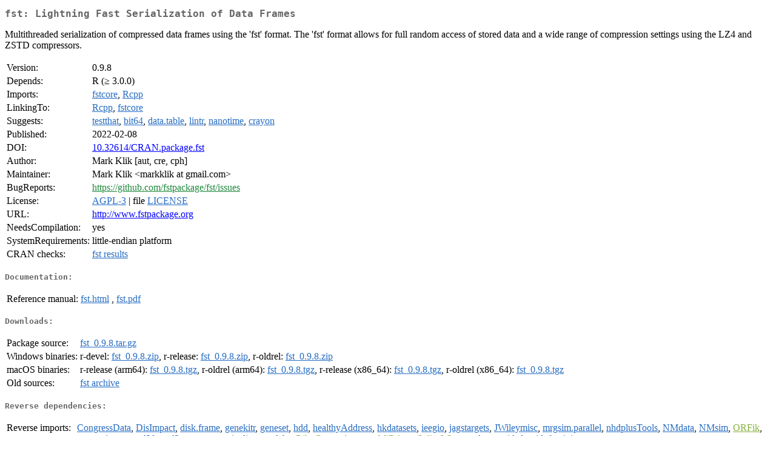

--- FILE ---
content_type: text/html; charset=UTF-8
request_url: https://cran.uib.no/web/packages/fst/index.html
body_size: 9070
content:
<!DOCTYPE html>
<html>
<head>
<title>CRAN: Package fst</title>
<link rel="canonical" href="https://CRAN.R-project.org/package=fst"/>
<link rel="stylesheet" type="text/css" href="../../CRAN_web.css" />
<meta http-equiv="Content-Type" content="text/html; charset=utf-8" />
<meta name="viewport" content="width=device-width, initial-scale=1.0, user-scalable=yes"/>
<meta name="citation_title" content="Lightning Fast Serialization of Data Frames [R package fst version 0.9.8]" />
<meta name="citation_author" content="Mark Klik" />
<meta name="citation_publication_date" content="2022-02-08" />
<meta name="citation_public_url" content="https://CRAN.R-project.org/package=fst" />
<meta name="DC.identifier" content="https://CRAN.R-project.org/package=fst" />
<meta name="DC.publisher" content="Comprehensive R Archive Network (CRAN)" />
<meta name="twitter:card" content="summary" />
<meta property="og:title" content="fst: Lightning Fast Serialization of Data Frames" />
<meta property="og:description" content="Multithreaded serialization of compressed data frames using the 'fst' format. The 'fst' format allows for full random access of stored data and a wide range of compression settings using the LZ4 and ZSTD compressors." />
<meta property="og:image" content="https://CRAN.R-project.org/CRANlogo.png" />
<meta property="og:type" content="website" />
<meta property="og:url" content="https://CRAN.R-project.org/package=fst" />
<style type="text/css">
  table td { vertical-align: top; }
</style>
</head>
<body>
<div class="container">
<h2>fst: Lightning Fast Serialization of Data Frames</h2>
<p>Multithreaded serialization of compressed data frames using the 'fst' format. The
    'fst' format allows for full random access of stored data and a wide range of compression
    settings using the LZ4 and ZSTD compressors.</p>
<table>
<tr>
<td>Version:</td>
<td>0.9.8</td>
</tr>
<tr>
<td>Depends:</td>
<td>R (&ge; 3.0.0)</td>
</tr>
<tr>
<td>Imports:</td>
<td><a href="../fstcore/index.html"><span class="CRAN">fstcore</span></a>, <a href="../Rcpp/index.html"><span class="CRAN">Rcpp</span></a></td>
</tr>
<tr>
<td>LinkingTo:</td>
<td><a href="../Rcpp/index.html"><span class="CRAN">Rcpp</span></a>, <a href="../fstcore/index.html"><span class="CRAN">fstcore</span></a></td>
</tr>
<tr>
<td>Suggests:</td>
<td><a href="../testthat/index.html"><span class="CRAN">testthat</span></a>, <a href="../bit64/index.html"><span class="CRAN">bit64</span></a>, <a href="../data.table/index.html"><span class="CRAN">data.table</span></a>, <a href="../lintr/index.html"><span class="CRAN">lintr</span></a>, <a href="../nanotime/index.html"><span class="CRAN">nanotime</span></a>, <a href="../crayon/index.html"><span class="CRAN">crayon</span></a></td>
</tr>
<tr>
<td>Published:</td>
<td>2022-02-08</td>
</tr>
<tr>
<td>DOI:</td>
<td><a href="https://doi.org/10.32614/CRAN.package.fst">10.32614/CRAN.package.fst</a></td>
</tr>
<tr>
<td>Author:</td>
<td>Mark Klik [aut, cre, cph]</td>
</tr>
<tr>
<td>Maintainer:</td>
<td>Mark Klik  &#x3c;&#x6d;&#x61;&#x72;&#x6b;&#x6b;&#x6c;&#x69;&#x6b;&#x20;&#x61;&#x74;&#x20;&#x67;&#x6d;&#x61;&#x69;&#x6c;&#x2e;&#x63;&#x6f;&#x6d;&#x3e;</td>
</tr>
<tr>
<td>BugReports:</td>
<td><a href="https://github.com/fstpackage/fst/issues" target="_top"><span class="GitHub">https://github.com/fstpackage/fst/issues</span></a></td>
</tr>
<tr>
<td>License:</td>
<td><a href="../../licenses/AGPL-3"><span class="CRAN">AGPL-3</span></a> | file <a href="LICENSE"><span class="CRAN">LICENSE</span></a></td>
</tr>
<tr>
<td>URL:</td>
<td><a href="http://www.fstpackage.org" target="_top">http://www.fstpackage.org</a></td>
</tr>
<tr>
<td>NeedsCompilation:</td>
<td>yes</td>
</tr>
<tr>
<td>SystemRequirements:</td>
<td>little-endian platform</td>
</tr>
<tr>
<td>CRAN&nbsp;checks:</td>
<td><a href="../../checks/check_results_fst.html"><span class="CRAN">fst results</span></a></td>
</tr>
</table>
<h4>Documentation:</h4>
<table>
<tr>
<td>Reference&nbsp;manual:</td>
<td>
 <a href="refman/fst.html"><span class="CRAN">fst.html</span></a> ,  <a href="fst.pdf"><span class="CRAN">fst.pdf</span></a> 
</td>
</tr>
</table>
<h4>Downloads:</h4>
<table>
<tr>
<td> Package&nbsp;source: </td>
<td> <a href="../../../src/contrib/fst_0.9.8.tar.gz"> <span class="CRAN"> fst_0.9.8.tar.gz </span> </a> </td>
</tr>
<tr>
<td> Windows&nbsp;binaries: </td>
<td> r-devel: <a href="../../../bin/windows/contrib/4.6/fst_0.9.8.zip"><span class="CRAN">fst_0.9.8.zip</span></a>, r-release: <a href="../../../bin/windows/contrib/4.5/fst_0.9.8.zip"><span class="CRAN">fst_0.9.8.zip</span></a>, r-oldrel: <a href="../../../bin/windows/contrib/4.4/fst_0.9.8.zip"><span class="CRAN">fst_0.9.8.zip</span></a> </td>
</tr>
<tr>
<td> macOS&nbsp;binaries: </td>
<td> r-release (arm64): <a href="../../../bin/macosx/big-sur-arm64/contrib/4.5/fst_0.9.8.tgz"><span class="CRAN">fst_0.9.8.tgz</span></a>, r-oldrel (arm64): <a href="../../../bin/macosx/big-sur-arm64/contrib/4.4/fst_0.9.8.tgz"><span class="CRAN">fst_0.9.8.tgz</span></a>, r-release (x86_64): <a href="../../../bin/macosx/big-sur-x86_64/contrib/4.5/fst_0.9.8.tgz"><span class="CRAN">fst_0.9.8.tgz</span></a>, r-oldrel (x86_64): <a href="../../../bin/macosx/big-sur-x86_64/contrib/4.4/fst_0.9.8.tgz"><span class="CRAN">fst_0.9.8.tgz</span></a> </td>
</tr>
<tr>
<td> Old&nbsp;sources: </td>
<td> <a href="https://CRAN.R-project.org/src/contrib/Archive/fst"> <span class="CRAN"> fst archive </span> </a> </td>
</tr>
</table>
<h4>Reverse dependencies:</h4>
<table>
<tr>
<td>Reverse&nbsp;imports:</td>
<td><a href="../CongressData/index.html"><span class="CRAN">CongressData</span></a>, <a href="../DisImpact/index.html"><span class="CRAN">DisImpact</span></a>, <a href="../disk.frame/index.html"><span class="CRAN">disk.frame</span></a>, <a href="../genekitr/index.html"><span class="CRAN">genekitr</span></a>, <a href="../geneset/index.html"><span class="CRAN">geneset</span></a>, <a href="../hdd/index.html"><span class="CRAN">hdd</span></a>, <a href="../healthyAddress/index.html"><span class="CRAN">healthyAddress</span></a>, <a href="../hkdatasets/index.html"><span class="CRAN">hkdatasets</span></a>, <a href="../ieegio/index.html"><span class="CRAN">ieegio</span></a>, <a href="../jagstargets/index.html"><span class="CRAN">jagstargets</span></a>, <a href="../JWileymisc/index.html"><span class="CRAN">JWileymisc</span></a>, <a href="../mrgsim.parallel/index.html"><span class="CRAN">mrgsim.parallel</span></a>, <a href="../nhdplusTools/index.html"><span class="CRAN">nhdplusTools</span></a>, <a href="../NMdata/index.html"><span class="CRAN">NMdata</span></a>, <a href="../NMsim/index.html"><span class="CRAN">NMsim</span></a>, <a href="https://www.bioconductor.org/packages/release/bioc/html/ORFik.html" target="_top"><span class="BioC">ORFik</span></a>, <a href="../parquetize/index.html"><span class="CRAN">parquetize</span></a>, <a href="../prt/index.html"><span class="CRAN">prt</span></a>, <a href="../qtl2fst/index.html"><span class="CRAN">qtl2fst</span></a>, <a href="../qtl2pattern/index.html"><span class="CRAN">qtl2pattern</span></a>, <a href="../ravepipeline/index.html"><span class="CRAN">ravepipeline</span></a>, <a href="../readabs/index.html"><span class="CRAN">readabs</span></a>, <a href="https://www.bioconductor.org/packages/release/bioc/html/RiboCrypt.html" target="_top"><span class="BioC">RiboCrypt</span></a>, <a href="../ricu/index.html"><span class="CRAN">ricu</span></a>, <a href="https://www.bioconductor.org/packages/release/bioc/html/scanMiRApp.html" target="_top"><span class="BioC">scanMiRApp</span></a>, <a href="https://www.bioconductor.org/packages/release/bioc/html/SpliceWiz.html" target="_top"><span class="BioC">SpliceWiz</span></a>, <a href="../standartox/index.html"><span class="CRAN">standartox</span></a>, <a href="../tidyfst/index.html"><span class="CRAN">tidyfst</span></a>, <a href="../tidyft/index.html"><span class="CRAN">tidyft</span></a>, <a href="../vigicaen/index.html"><span class="CRAN">vigicaen</span></a></td>
</tr>
<tr>
<td>Reverse&nbsp;suggests:</td>
<td><a href="../brms.mmrm/index.html"><span class="CRAN">brms.mmrm</span></a>, <a href="../drake/index.html"><span class="CRAN">drake</span></a>, <a href="../expss/index.html"><span class="CRAN">expss</span></a>, <a href="../grattan/index.html"><span class="CRAN">grattan</span></a>, <a href="../heims/index.html"><span class="CRAN">heims</span></a>, <a href="../hutils/index.html"><span class="CRAN">hutils</span></a>, <a href="../magicaxis/index.html"><span class="CRAN">magicaxis</span></a>, <a href="../randomForestSRC/index.html"><span class="CRAN">randomForestSRC</span></a>, <a href="../rio/index.html"><span class="CRAN">rio</span></a>, <a href="../targets/index.html"><span class="CRAN">targets</span></a>, <a href="../wpa/index.html"><span class="CRAN">wpa</span></a></td>
</tr>
</table>
<h4>Linking:</h4>
<p>Please use the canonical form
<a href="https://CRAN.R-project.org/package=fst"><span class="CRAN"><samp>https://CRAN.R-project.org/package=fst</samp></span></a>
to link to this page.</p>
</div>
</body>
</html>
